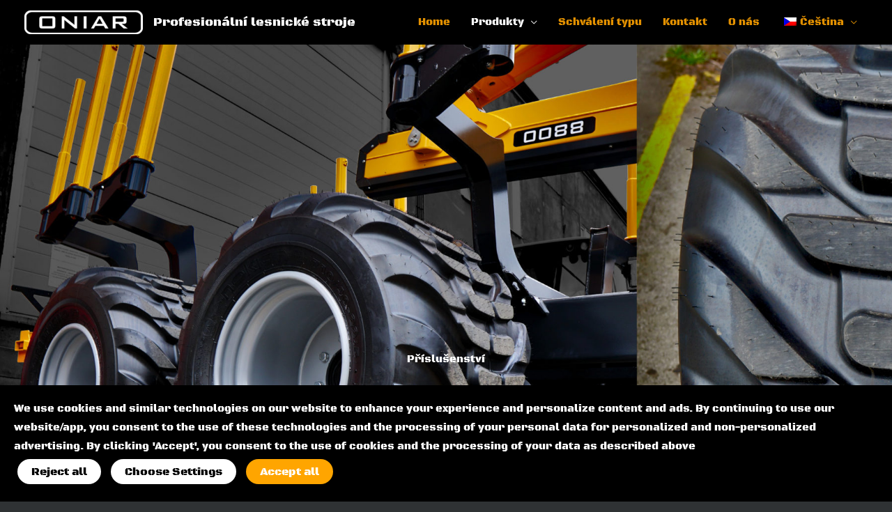

--- FILE ---
content_type: text/css
request_url: https://oniar.eu/wp-content/uploads/elementor/css/post-607.css?ver=1768620298
body_size: 989
content:
.elementor-kit-607{--e-global-color-primary:#6EC1E4;--e-global-color-secondary:#54595F;--e-global-color-text:#7A7A7A;--e-global-color-accent:#61CE70;--e-global-color-16dea0f2:#4054B2;--e-global-color-68d4e9a6:#23A455;--e-global-color-14da30ef:#000;--e-global-color-431d77e6:#FFF;--e-global-color-61424c06:#DBB523;--e-global-color-1c24da96:RGBA(119, 0, 34, 0.06666666666666667);--e-global-color-43de5c6e:#BD990D;--e-global-color-31d07f1b:#020101;--e-global-color-4e77786f:#E29000;--e-global-color-1cfe0c9:#2F3234;--e-global-typography-primary-font-family:"Black Ops One";--e-global-typography-primary-font-weight:600;--e-global-typography-secondary-font-family:"Black Ops One";--e-global-typography-secondary-font-weight:400;--e-global-typography-text-font-family:"Black Ops One";--e-global-typography-text-font-weight:400;--e-global-typography-accent-font-family:"Black Ops One";--e-global-typography-accent-font-weight:500;--e-global-typography-sk_type_1-font-size:5em;--e-global-typography-sk_type_2-font-size:4em;--e-global-typography-sk_type_3-font-size:3em;--e-global-typography-sk_type_4-font-size:2em;--e-global-typography-sk_type_5-font-size:1.5em;--e-global-typography-sk_type_6-font-size:1.2em;--e-global-typography-sk_type_7-font-size:1em;--e-global-typography-sk_type_8-font-size:0.8em;--e-global-typography-sk_type_9-font-size:2em;--e-global-typography-sk_type_10-font-size:1.5em;--e-global-typography-sk_type_11-font-size:1em;--e-global-typography-sk_type_12-font-size:0.95em;--e-global-typography-sk_type_13-font-size:0.8em;--e-global-typography-sk_type_14-font-size:1em;--e-global-typography-sk_type_15-font-size:1em;--e-global-color-sk_color_1:#FFFFFF;--e-global-color-sk_color_2:#F4F4F4;--e-global-color-sk_color_3:#171720;--e-global-color-sk_color_5:#413EC5;--e-global-color-sk_color_9:#1B1B1D;--e-global-color-sk_color_10:#1B1B1D;--e-global-color-sk_color_11:#707071;--e-global-color-sk_color_12:#FFFFFF;--e-global-color-sk_color_13:#0000001A;background-color:#2F3234;font-family:"Black Ops One";--ang_background_light_background:#F4F4F4;--ang_background_dark_background:#171720;--ang_background_dark_heading:#FFFFFF;}.elementor-kit-607 .elementor-repeater-item-shadow_2.elementor-element > .elementor-widget-container, .elementor-kit-607 .elementor-repeater-item-shadow_2_hover.elementor-element:hover > .elementor-widget-container, .elementor-kit-607 .elementor-repeater-item-shadow_2.elementor-element .elementor-element-populated, .elementor-kit-607 .elementor-repeater-item-shadow_2_hover.elementor-element:hover .elementor-element-populated, .elementor-kit-607 .elementor-repeater-item-shadow_2.e-container, .elementor-kit-607 .elementor-repeater-item-shadow_2_hover.e-container:hover, .elementor-kit-607 .elementor-repeater-item-shadow_2_external.elementor-element > .elementor-widget-container, .elementor-kit-607 .elementor-repeater-item-shadow_2.e-con, .elementor-kit-607 .elementor-repeater-item-shadow_2_hover.e-con:hover{box-shadow:0px 4px 16px 0px rgba(0,0,0,0.15);}.elementor-kit-607 .elementor-repeater-item-shadow_3.elementor-element > .elementor-widget-container, .elementor-kit-607 .elementor-repeater-item-shadow_3_hover.elementor-element:hover > .elementor-widget-container, .elementor-kit-607 .elementor-repeater-item-shadow_3.elementor-element .elementor-element-populated, .elementor-kit-607 .elementor-repeater-item-shadow_3_hover.elementor-element:hover .elementor-element-populated, .elementor-kit-607 .elementor-repeater-item-shadow_3.e-container, .elementor-kit-607 .elementor-repeater-item-shadow_3_hover.e-container:hover, .elementor-kit-607 .elementor-repeater-item-shadow_3_external.elementor-element > .elementor-widget-container, .elementor-kit-607 .elementor-repeater-item-shadow_3.e-con, .elementor-kit-607 .elementor-repeater-item-shadow_3_hover.e-con:hover{box-shadow:0px 20px 20px 0px rgba(0,0,0,0.15);}.elementor-kit-607 .elementor-repeater-item-shadow_4.elementor-element > .elementor-widget-container, .elementor-kit-607 .elementor-repeater-item-shadow_4_hover.elementor-element:hover > .elementor-widget-container, .elementor-kit-607 .elementor-repeater-item-shadow_4.elementor-element .elementor-element-populated, .elementor-kit-607 .elementor-repeater-item-shadow_4_hover.elementor-element:hover .elementor-element-populated, .elementor-kit-607 .elementor-repeater-item-shadow_4.e-container, .elementor-kit-607 .elementor-repeater-item-shadow_4_hover.e-container:hover, .elementor-kit-607 .elementor-repeater-item-shadow_4_external.elementor-element > .elementor-widget-container, .elementor-kit-607 .elementor-repeater-item-shadow_4.e-con, .elementor-kit-607 .elementor-repeater-item-shadow_4_hover.e-con:hover{box-shadow:0px 30px 55px 0px rgba(0,0,0,0.15);}.elementor-kit-607 .elementor-repeater-item-shadow_5.elementor-element > .elementor-widget-container, .elementor-kit-607 .elementor-repeater-item-shadow_5_hover.elementor-element:hover > .elementor-widget-container, .elementor-kit-607 .elementor-repeater-item-shadow_5.elementor-element .elementor-element-populated, .elementor-kit-607 .elementor-repeater-item-shadow_5_hover.elementor-element:hover .elementor-element-populated, .elementor-kit-607 .elementor-repeater-item-shadow_5.e-container, .elementor-kit-607 .elementor-repeater-item-shadow_5_hover.e-container:hover, .elementor-kit-607 .elementor-repeater-item-shadow_5_external.elementor-element > .elementor-widget-container, .elementor-kit-607 .elementor-repeater-item-shadow_5.e-con, .elementor-kit-607 .elementor-repeater-item-shadow_5_hover.e-con:hover{box-shadow:0px 80px 80px 0px rgba(0,0,0,0.15);}.elementor-kit-607 h1, .elementor-kit-607 h2, .elementor-kit-607 h3, .elementor-kit-607 h4, .elementor-kit-607 h5, .elementor-kit-607 h6{font-family:"Black Ops One";}.elementor-kit-607 .sk-light-bg:not(.elementor-column){background-color:#F4F4F4;}.elementor-kit-607 .sk-dark-bg .elementor-counter-title, .elementor-kit-607 .sk-dark-bg .elementor-counter-number-wrapper{color:currentColor;}.elementor-kit-607 .sk-light-bg.elementor-column > .elementor-element-populated{background-color:#F4F4F4;}.elementor-kit-607 .sk-dark-bg:not(.elementor-column){background-color:#171720;}.elementor-kit-607 .sk-light-bg .elementor-counter-title, .elementor-kit-607 .sk-light-bg .elementor-counter-number-wrapper{color:currentColor;}.elementor-kit-607 .sk-dark-bg.elementor-column > .elementor-element-populated{background-color:#171720;}.elementor-kit-607 .sk-dark-bg{color:#FFFFFF;}.elementor-kit-607, .elementor-kit-607 .sk-text-dark{--ang_color_text_dark:#FFFFFF;}.elementor-kit-607 .sk-text-dark{color:#FFFFFF;}.elementor-kit-607 .sk-text-dark .elementor-heading-title{color:#FFFFFF;}.elementor-kit-607 .sk-dark-bg h1,.elementor-kit-607 .sk-dark-bg h1.elementor-heading-title,.elementor-kit-607 .sk-dark-bg h2,.elementor-kit-607 .sk-dark-bg h2.elementor-heading-title,.elementor-kit-607 .sk-dark-bg h3,.elementor-kit-607 .sk-dark-bg h3.elementor-heading-title,.elementor-kit-607 .sk-dark-bg h4,.elementor-kit-607 .sk-dark-bg h4.elementor-heading-title,.elementor-kit-607 .sk-dark-bg h5,.elementor-kit-607 .sk-dark-bg h5.elementor-heading-title,.elementor-kit-607 .sk-dark-bg h6,.elementor-kit-607 .sk-dark-bg h6.elementor-heading-title,.elementor-kit-607 .sk-light-bg .sk-dark-bg h1,.elementor-kit-607 .sk-light-bg .sk-dark-bg h1.elementor-heading-title,.elementor-kit-607 .sk-light-bg .sk-dark-bg h2,.elementor-kit-607 .sk-light-bg .sk-dark-bg h2.elementor-heading-title,.elementor-kit-607 .sk-light-bg .sk-dark-bg h3,.elementor-kit-607 .sk-light-bg .sk-dark-bg h3.elementor-heading-title,.elementor-kit-607 .sk-light-bg .sk-dark-bg h4,.elementor-kit-607 .sk-light-bg .sk-dark-bg h4.elementor-heading-title,.elementor-kit-607 .sk-light-bg .sk-dark-bg h5,.elementor-kit-607 .sk-light-bg .sk-dark-bg h5.elementor-heading-title,.elementor-kit-607 .sk-light-bg .sk-dark-bg h6,.elementor-kit-607 .sk-light-bg .sk-dark-bg h6.elementor-heading-title{color:#FFFFFF;}.elementor-section.elementor-section-boxed > .elementor-container{max-width:1140px;}.e-con{--container-max-width:1140px;}.elementor-widget:not(:last-child){margin-block-end:20px;}.elementor-element{--widgets-spacing:20px 20px;--widgets-spacing-row:20px;--widgets-spacing-column:20px;}{}h1.entry-title{display:var(--page-title-display);}@media(max-width:1024px){.elementor-section.elementor-section-boxed > .elementor-container{max-width:1140px;}.e-con{--container-max-width:1140px;}}@media(max-width:767px){.elementor-section.elementor-section-boxed > .elementor-container{max-width:1140px;}.e-con{--container-max-width:1140px;}}

--- FILE ---
content_type: text/css
request_url: https://oniar.eu/wp-content/uploads/elementor/css/post-1208.css?ver=1768641485
body_size: 489
content:
.elementor-1208 .elementor-element.elementor-element-57c12c1:not(.elementor-motion-effects-element-type-background), .elementor-1208 .elementor-element.elementor-element-57c12c1 > .elementor-motion-effects-container > .elementor-motion-effects-layer{background-image:url("https://oniar.eu/wp-content/uploads/2021/10/fbb-scaled-e1652871435989.jpg");background-repeat:no-repeat;background-size:cover;}.elementor-1208 .elementor-element.elementor-element-57c12c1 > .elementor-container{min-height:910px;}.elementor-1208 .elementor-element.elementor-element-57c12c1 > .elementor-background-overlay{opacity:0;transition:background 0s, border-radius 0.3s, opacity 0s;}.elementor-1208 .elementor-element.elementor-element-57c12c1{transition:background 0s, border 0.3s, border-radius 0.3s, box-shadow 0.3s;margin-top:60px;margin-bottom:0px;}.elementor-1208 .elementor-element.elementor-element-57c12c1.elementor-section{padding:0px 0px 0px 0px;}.elementor-1208 .elementor-element.elementor-element-8e103f0 > .elementor-element-populated{margin:0px 0px 0px 0px;--e-column-margin-right:0px;--e-column-margin-left:0px;}.elementor-1208 .elementor-element.elementor-element-8e103f0 > .elementor-element-populated.elementor-element-populated.elementor-element-populated{padding:0px 0px 0px 0px;}.elementor-1208 .elementor-element.elementor-element-c29efa3 > .elementor-widget-container{margin:0px 0px 0px 0px;padding:0px 0px 0px 0px;}.elementor-1208 .elementor-element.elementor-element-c29efa3{text-align:center;}.elementor-1208 .elementor-element.elementor-element-c29efa3 .elementor-heading-title{font-family:"Black Ops One";}.elementor-1208 .elementor-element.elementor-element-c29efa3.elementor-widget-heading .elementor-heading-title, .elementor-1208 .elementor-element.elementor-element-c29efa3.elementor-widget-heading .elementor-heading-title.elementor-heading-title a{color:#ffffff;}.elementor-1208 .elementor-element.elementor-element-2a3fafa{margin-top:10px;margin-bottom:20px;}.elementor-1208 .elementor-element.elementor-element-2a3fafa.elementor-section{padding:0px 0px 0px 0px;}.elementor-1208 .elementor-element.elementor-element-bde07ab{text-align:center;}.elementor-1208 .elementor-element.elementor-element-bde07ab .elementor-heading-title{font-family:"Black Ops One";}.elementor-1208 .elementor-element.elementor-element-bde07ab.elementor-widget-heading .elementor-heading-title, .elementor-1208 .elementor-element.elementor-element-bde07ab.elementor-widget-heading .elementor-heading-title.elementor-heading-title a{color:#E29000;}.elementor-1208 .elementor-element.elementor-element-41d5f12{text-align:center;}.elementor-1208 .elementor-element.elementor-element-41d5f12 .elementor-heading-title{font-family:"Black Ops One";}.elementor-1208 .elementor-element.elementor-element-41d5f12.elementor-widget-heading .elementor-heading-title, .elementor-1208 .elementor-element.elementor-element-41d5f12.elementor-widget-heading .elementor-heading-title.elementor-heading-title a{color:#E29000;}@media(min-width:768px){.elementor-1208 .elementor-element.elementor-element-b2cc7fb{width:46.206%;}.elementor-1208 .elementor-element.elementor-element-ae5e266{width:53.794%;}}@media(max-width:1024px){.elementor-1208 .elementor-element.elementor-element-57c12c1 > .elementor-container{min-height:390px;}.elementor-1208 .elementor-element.elementor-element-57c12c1:not(.elementor-motion-effects-element-type-background), .elementor-1208 .elementor-element.elementor-element-57c12c1 > .elementor-motion-effects-container > .elementor-motion-effects-layer{background-repeat:no-repeat;background-size:cover;}.elementor-1208 .elementor-element.elementor-element-57c12c1{margin-top:50px;margin-bottom:0px;}.elementor-1208 .elementor-element.elementor-element-57c12c1.elementor-section{padding:0px 0px 0px 0px;}.elementor-1208 .elementor-element.elementor-element-8e103f0 > .elementor-element-populated{margin:0px 0px 0px 0px;--e-column-margin-right:0px;--e-column-margin-left:0px;}.elementor-1208 .elementor-element.elementor-element-8e103f0 > .elementor-element-populated.elementor-element-populated.elementor-element-populated{padding:0px 0px 0px 0px;}.elementor-1208 .elementor-element.elementor-element-c29efa3 > .elementor-widget-container{margin:0px 0px 0px 0px;padding:0px 0px 0px 0px;}.elementor-1208 .elementor-element.elementor-element-c29efa3{text-align:center;}.elementor-1208 .elementor-element.elementor-element-2a3fafa{margin-top:0px;margin-bottom:0px;}.elementor-1208 .elementor-element.elementor-element-2a3fafa.elementor-section{padding:0px 0px 0px 0px;}.elementor-1208 .elementor-element.elementor-element-bde07ab > .elementor-widget-container{margin:-10px 0px 0px 0px;}.elementor-1208 .elementor-element.elementor-element-41d5f12 > .elementor-widget-container{margin:-10px 0px 0px 0px;}}@media(max-width:767px){.elementor-1208 .elementor-element.elementor-element-57c12c1 > .elementor-container{min-height:180px;}.elementor-1208 .elementor-element.elementor-element-57c12c1:not(.elementor-motion-effects-element-type-background), .elementor-1208 .elementor-element.elementor-element-57c12c1 > .elementor-motion-effects-container > .elementor-motion-effects-layer{background-repeat:no-repeat;background-size:cover;}.elementor-1208 .elementor-element.elementor-element-57c12c1{margin-top:49px;margin-bottom:0px;}.elementor-1208 .elementor-element.elementor-element-57c12c1.elementor-section{padding:0px 0px 0px 0px;}.elementor-1208 .elementor-element.elementor-element-c29efa3 > .elementor-widget-container{margin:0px 0px 0px 0px;padding:0px 0px 0px 0px;}.elementor-1208 .elementor-element.elementor-element-c29efa3{text-align:center;}.elementor-1208 .elementor-element.elementor-element-2a3fafa{margin-top:0px;margin-bottom:0px;}.elementor-1208 .elementor-element.elementor-element-2a3fafa.elementor-section{padding:0px 0px 0px 0px;}.elementor-1208 .elementor-element.elementor-element-bde07ab > .elementor-widget-container{margin:-10px 0px 0px 0px;}}

--- FILE ---
content_type: text/css
request_url: https://oniar.eu/wp-content/uploads/elementor/css/post-140.css?ver=1768620298
body_size: 1411
content:
.elementor-140 .elementor-element.elementor-element-510d3c58:not(.elementor-motion-effects-element-type-background), .elementor-140 .elementor-element.elementor-element-510d3c58 > .elementor-motion-effects-container > .elementor-motion-effects-layer{background-color:#000000;}.elementor-140 .elementor-element.elementor-element-510d3c58 > .elementor-background-overlay{background-color:#000000;opacity:0;transition:background 0.3s, border-radius 0.3s, opacity 0.3s;}.elementor-140 .elementor-element.elementor-element-510d3c58{transition:background 0.3s, border 0.3s, border-radius 0.3s, box-shadow 0.3s;margin-top:0px;margin-bottom:0px;}.elementor-140 .elementor-element.elementor-element-510d3c58.elementor-section{padding:40px 0px 0px 0px;}.elementor-140 .elementor-element.elementor-element-38e92d5 > .elementor-container{max-width:500px;}.elementor-140 .elementor-element.elementor-element-38e92d5{margin-top:0px;margin-bottom:-69px;}.elementor-140 .elementor-element.elementor-element-38e92d5.elementor-section{padding:0px 0px 0px 0px;}.elementor-140 .elementor-element.elementor-element-ddbbaab > .elementor-element-populated{margin:0px 0px 0px 0px;--e-column-margin-right:0px;--e-column-margin-left:0px;}.elementor-140 .elementor-element.elementor-element-ddbbaab > .elementor-element-populated.elementor-element-populated.elementor-element-populated{padding:0px 0px 0px 0px;}.elementor-140 .elementor-element.elementor-element-7df4109 > .elementor-widget-container{padding:0px 0px 20px 0px;}.elementor-140 .elementor-element.elementor-element-7df4109{text-align:start;}.elementor-140 .elementor-element.elementor-element-7df4109 .elementor-heading-title{font-family:"Black Ops One";text-transform:uppercase;}.elementor-140 .elementor-element.elementor-element-7df4109.elementor-widget-heading .elementor-heading-title, .elementor-140 .elementor-element.elementor-element-7df4109.elementor-widget-heading .elementor-heading-title.elementor-heading-title a{color:#E29000;}.elementor-140 .elementor-element.elementor-element-ba981fd > .elementor-widget-container{margin:0px 0px 0px 0px;padding:0px 0px 0px 0px;}.elementor-140 .elementor-element.elementor-element-ba981fd .elementor-icon-list-items:not(.elementor-inline-items) .elementor-icon-list-item:not(:last-child){padding-block-end:calc(2px/2);}.elementor-140 .elementor-element.elementor-element-ba981fd .elementor-icon-list-items:not(.elementor-inline-items) .elementor-icon-list-item:not(:first-child){margin-block-start:calc(2px/2);}.elementor-140 .elementor-element.elementor-element-ba981fd .elementor-icon-list-items.elementor-inline-items .elementor-icon-list-item{margin-inline:calc(2px/2);}.elementor-140 .elementor-element.elementor-element-ba981fd .elementor-icon-list-items.elementor-inline-items{margin-inline:calc(-2px/2);}.elementor-140 .elementor-element.elementor-element-ba981fd .elementor-icon-list-items.elementor-inline-items .elementor-icon-list-item:after{inset-inline-end:calc(-2px/2);}.elementor-140 .elementor-element.elementor-element-ba981fd .elementor-icon-list-icon i{color:rgba(255,255,255,0.5);transition:color 0.3s;}.elementor-140 .elementor-element.elementor-element-ba981fd .elementor-icon-list-icon svg{fill:rgba(255,255,255,0.5);transition:fill 0.3s;}.elementor-140 .elementor-element.elementor-element-ba981fd .elementor-icon-list-item:hover .elementor-icon-list-icon i{color:#d94948;}.elementor-140 .elementor-element.elementor-element-ba981fd .elementor-icon-list-item:hover .elementor-icon-list-icon svg{fill:#d94948;}.elementor-140 .elementor-element.elementor-element-ba981fd{--e-icon-list-icon-size:6px;--icon-vertical-offset:0px;}.elementor-140 .elementor-element.elementor-element-ba981fd .elementor-icon-list-icon{padding-inline-end:0px;}.elementor-140 .elementor-element.elementor-element-ba981fd .elementor-icon-list-item > .elementor-icon-list-text, .elementor-140 .elementor-element.elementor-element-ba981fd .elementor-icon-list-item > a{font-family:"Black Ops One";}.elementor-140 .elementor-element.elementor-element-ba981fd .elementor-icon-list-text{color:#E29000;transition:color 0.3s;}.elementor-140 .elementor-element.elementor-element-ba981fd .elementor-icon-list-item:hover .elementor-icon-list-text{color:#FFFFFF;}.elementor-140 .elementor-element.elementor-element-a3e6d7f > .elementor-element-populated.elementor-element-populated.elementor-element-populated{padding:0px 0px 0px 0px;}.elementor-140 .elementor-element.elementor-element-a222e14 > .elementor-widget-container{padding:0px 0px 20px 0px;}.elementor-140 .elementor-element.elementor-element-a222e14{text-align:start;}.elementor-140 .elementor-element.elementor-element-a222e14 .elementor-heading-title{font-family:"Black Ops One";}.elementor-140 .elementor-element.elementor-element-a222e14.elementor-widget-heading .elementor-heading-title, .elementor-140 .elementor-element.elementor-element-a222e14.elementor-widget-heading .elementor-heading-title.elementor-heading-title a{color:#E29000;}.elementor-140 .elementor-element.elementor-element-3a65338 > .elementor-widget-container{margin:0px 0px 0px 0px;padding:0px 0px 0px 0px;}.elementor-140 .elementor-element.elementor-element-3a65338 .elementor-icon-list-items:not(.elementor-inline-items) .elementor-icon-list-item:not(:last-child){padding-block-end:calc(2px/2);}.elementor-140 .elementor-element.elementor-element-3a65338 .elementor-icon-list-items:not(.elementor-inline-items) .elementor-icon-list-item:not(:first-child){margin-block-start:calc(2px/2);}.elementor-140 .elementor-element.elementor-element-3a65338 .elementor-icon-list-items.elementor-inline-items .elementor-icon-list-item{margin-inline:calc(2px/2);}.elementor-140 .elementor-element.elementor-element-3a65338 .elementor-icon-list-items.elementor-inline-items{margin-inline:calc(-2px/2);}.elementor-140 .elementor-element.elementor-element-3a65338 .elementor-icon-list-items.elementor-inline-items .elementor-icon-list-item:after{inset-inline-end:calc(-2px/2);}.elementor-140 .elementor-element.elementor-element-3a65338 .elementor-icon-list-icon i{color:rgba(255,255,255,0.5);transition:color 0.3s;}.elementor-140 .elementor-element.elementor-element-3a65338 .elementor-icon-list-icon svg{fill:rgba(255,255,255,0.5);transition:fill 0.3s;}.elementor-140 .elementor-element.elementor-element-3a65338 .elementor-icon-list-item:hover .elementor-icon-list-icon i{color:#d94948;}.elementor-140 .elementor-element.elementor-element-3a65338 .elementor-icon-list-item:hover .elementor-icon-list-icon svg{fill:#d94948;}.elementor-140 .elementor-element.elementor-element-3a65338{--e-icon-list-icon-size:6px;--icon-vertical-offset:0px;}.elementor-140 .elementor-element.elementor-element-3a65338 .elementor-icon-list-icon{padding-inline-end:0px;}.elementor-140 .elementor-element.elementor-element-3a65338 .elementor-icon-list-item > .elementor-icon-list-text, .elementor-140 .elementor-element.elementor-element-3a65338 .elementor-icon-list-item > a{font-family:"Black Ops One";}.elementor-140 .elementor-element.elementor-element-3a65338 .elementor-icon-list-text{color:#E29000;transition:color 0.3s;}.elementor-140 .elementor-element.elementor-element-3a65338 .elementor-icon-list-item:hover .elementor-icon-list-text{color:#FFFFFF;}.elementor-140 .elementor-element.elementor-element-54724bb > .elementor-element-populated.elementor-element-populated.elementor-element-populated{padding:0px 0px 0px 0px;}.elementor-140 .elementor-element.elementor-element-d5c3219 > .elementor-widget-container{padding:0px 0px 20px 0px;}.elementor-140 .elementor-element.elementor-element-d5c3219{text-align:start;}.elementor-140 .elementor-element.elementor-element-d5c3219 .elementor-heading-title{font-family:"Black Ops One";}.elementor-140 .elementor-element.elementor-element-d5c3219.elementor-widget-heading .elementor-heading-title, .elementor-140 .elementor-element.elementor-element-d5c3219.elementor-widget-heading .elementor-heading-title.elementor-heading-title a{color:#E29000;}.elementor-140 .elementor-element.elementor-element-efe0bc6 > .elementor-widget-container{margin:0px 0px 0px 0px;padding:0px 0px 0px 0px;}.elementor-140 .elementor-element.elementor-element-efe0bc6 .elementor-icon-list-items:not(.elementor-inline-items) .elementor-icon-list-item:not(:last-child){padding-block-end:calc(2px/2);}.elementor-140 .elementor-element.elementor-element-efe0bc6 .elementor-icon-list-items:not(.elementor-inline-items) .elementor-icon-list-item:not(:first-child){margin-block-start:calc(2px/2);}.elementor-140 .elementor-element.elementor-element-efe0bc6 .elementor-icon-list-items.elementor-inline-items .elementor-icon-list-item{margin-inline:calc(2px/2);}.elementor-140 .elementor-element.elementor-element-efe0bc6 .elementor-icon-list-items.elementor-inline-items{margin-inline:calc(-2px/2);}.elementor-140 .elementor-element.elementor-element-efe0bc6 .elementor-icon-list-items.elementor-inline-items .elementor-icon-list-item:after{inset-inline-end:calc(-2px/2);}.elementor-140 .elementor-element.elementor-element-efe0bc6 .elementor-icon-list-icon i{color:rgba(255,255,255,0.5);transition:color 0.3s;}.elementor-140 .elementor-element.elementor-element-efe0bc6 .elementor-icon-list-icon svg{fill:rgba(255,255,255,0.5);transition:fill 0.3s;}.elementor-140 .elementor-element.elementor-element-efe0bc6 .elementor-icon-list-item:hover .elementor-icon-list-icon i{color:#d94948;}.elementor-140 .elementor-element.elementor-element-efe0bc6 .elementor-icon-list-item:hover .elementor-icon-list-icon svg{fill:#d94948;}.elementor-140 .elementor-element.elementor-element-efe0bc6{--e-icon-list-icon-size:6px;--icon-vertical-offset:0px;}.elementor-140 .elementor-element.elementor-element-efe0bc6 .elementor-icon-list-icon{padding-inline-end:0px;}.elementor-140 .elementor-element.elementor-element-efe0bc6 .elementor-icon-list-item > .elementor-icon-list-text, .elementor-140 .elementor-element.elementor-element-efe0bc6 .elementor-icon-list-item > a{font-family:"Black Ops One";}.elementor-140 .elementor-element.elementor-element-efe0bc6 .elementor-icon-list-text{color:#E29000;transition:color 0.3s;}.elementor-140 .elementor-element.elementor-element-efe0bc6 .elementor-icon-list-item:hover .elementor-icon-list-text{color:#FFFFFF;}.elementor-140 .elementor-element.elementor-element-34aa175 > .elementor-element-populated.elementor-element-populated.elementor-element-populated{padding:0px 0px 0px 0px;}.elementor-140 .elementor-element.elementor-element-aef39cd > .elementor-widget-container{padding:0px 0px 20px 0px;}.elementor-140 .elementor-element.elementor-element-aef39cd{text-align:start;}.elementor-140 .elementor-element.elementor-element-aef39cd .elementor-heading-title{font-family:"Black Ops One";}.elementor-140 .elementor-element.elementor-element-aef39cd.elementor-widget-heading .elementor-heading-title, .elementor-140 .elementor-element.elementor-element-aef39cd.elementor-widget-heading .elementor-heading-title.elementor-heading-title a{color:#E29000;}.elementor-140 .elementor-element.elementor-element-068314e > .elementor-widget-container{margin:0px 0px 0px 5px;}.elementor-140 .elementor-element.elementor-element-068314e{text-align:start;}.elementor-140 .elementor-element.elementor-element-068314e.elementor-widget-heading .elementor-heading-title, .elementor-140 .elementor-element.elementor-element-068314e.elementor-widget-heading .elementor-heading-title.elementor-heading-title a{color:#E29000;}.elementor-140 .elementor-element.elementor-element-c52d9f0 > .elementor-widget-container{margin:-20px 0px 9px 0px;}.elementor-140 .elementor-element.elementor-element-c52d9f0 .elementor-icon-wrapper{text-align:start;}.elementor-140 .elementor-element.elementor-element-c52d9f0.elementor-view-stacked .elementor-icon{background-color:var( --e-global-color-4e77786f );}.elementor-140 .elementor-element.elementor-element-c52d9f0.elementor-view-framed .elementor-icon, .elementor-140 .elementor-element.elementor-element-c52d9f0.elementor-view-default .elementor-icon{color:var( --e-global-color-4e77786f );border-color:var( --e-global-color-4e77786f );}.elementor-140 .elementor-element.elementor-element-c52d9f0.elementor-view-framed .elementor-icon, .elementor-140 .elementor-element.elementor-element-c52d9f0.elementor-view-default .elementor-icon svg{fill:var( --e-global-color-4e77786f );}.elementor-140 .elementor-element.elementor-element-c52d9f0.elementor-view-stacked .elementor-icon:hover{background-color:#FFFFFF;}.elementor-140 .elementor-element.elementor-element-c52d9f0.elementor-view-framed .elementor-icon:hover, .elementor-140 .elementor-element.elementor-element-c52d9f0.elementor-view-default .elementor-icon:hover{color:#FFFFFF;border-color:#FFFFFF;}.elementor-140 .elementor-element.elementor-element-c52d9f0.elementor-view-framed .elementor-icon:hover, .elementor-140 .elementor-element.elementor-element-c52d9f0.elementor-view-default .elementor-icon:hover svg{fill:#FFFFFF;}.elementor-140 .elementor-element.elementor-element-c52d9f0 .elementor-icon{font-size:45px;}.elementor-140 .elementor-element.elementor-element-c52d9f0 .elementor-icon svg{height:45px;}.elementor-140 .elementor-element.elementor-element-3bd593a > .elementor-widget-container{margin:-30px 0px 0px 6px;}.elementor-140 .elementor-element.elementor-element-3bd593a{text-align:start;}.elementor-140 .elementor-element.elementor-element-3bd593a.elementor-widget-heading .elementor-heading-title, .elementor-140 .elementor-element.elementor-element-3bd593a.elementor-widget-heading .elementor-heading-title.elementor-heading-title a{color:#E29000;}.elementor-140 .elementor-element.elementor-element-151d188 > .elementor-widget-container{margin:-30px 0px 0px 0px;}.elementor-140 .elementor-element.elementor-element-151d188 .elementor-icon-wrapper{text-align:start;}.elementor-140 .elementor-element.elementor-element-151d188.elementor-view-stacked .elementor-icon{background-color:var( --e-global-color-4e77786f );}.elementor-140 .elementor-element.elementor-element-151d188.elementor-view-framed .elementor-icon, .elementor-140 .elementor-element.elementor-element-151d188.elementor-view-default .elementor-icon{color:var( --e-global-color-4e77786f );border-color:var( --e-global-color-4e77786f );}.elementor-140 .elementor-element.elementor-element-151d188.elementor-view-framed .elementor-icon, .elementor-140 .elementor-element.elementor-element-151d188.elementor-view-default .elementor-icon svg{fill:var( --e-global-color-4e77786f );}.elementor-140 .elementor-element.elementor-element-151d188.elementor-view-stacked .elementor-icon:hover{background-color:#FFFFFF;}.elementor-140 .elementor-element.elementor-element-151d188.elementor-view-framed .elementor-icon:hover, .elementor-140 .elementor-element.elementor-element-151d188.elementor-view-default .elementor-icon:hover{color:#FFFFFF;border-color:#FFFFFF;}.elementor-140 .elementor-element.elementor-element-151d188.elementor-view-framed .elementor-icon:hover, .elementor-140 .elementor-element.elementor-element-151d188.elementor-view-default .elementor-icon:hover svg{fill:#FFFFFF;}.elementor-140 .elementor-element.elementor-element-151d188 .elementor-icon{font-size:45px;}.elementor-140 .elementor-element.elementor-element-151d188 .elementor-icon svg{height:45px;}.elementor-140 .elementor-element.elementor-element-1ef2b5b > .elementor-container{text-align:center;}.elementor-140 .elementor-element.elementor-element-1ef2b5b{margin-top:75px;margin-bottom:0px;}.elementor-140 .elementor-element.elementor-element-aae1df7 > .elementor-element-populated.elementor-element-populated.elementor-element-populated{padding:0px 0px 0px 0px;}.elementor-140 .elementor-element.elementor-element-e19cebc .hfe-copyright-wrapper{text-align:center;}.elementor-140 .elementor-element.elementor-element-e19cebc .hfe-copyright-wrapper a, .elementor-140 .elementor-element.elementor-element-e19cebc .hfe-copyright-wrapper{color:#E29000;}.elementor-140 .elementor-element.elementor-element-e19cebc .hfe-copyright-wrapper, .elementor-140 .elementor-element.elementor-element-e19cebc .hfe-copyright-wrapper a{font-family:"Black Ops One";}:root{--page-title-display:none;}@media(min-width:768px){.elementor-140 .elementor-element.elementor-element-a3e6d7f{width:27.8%;}.elementor-140 .elementor-element.elementor-element-54724bb{width:22.15%;}}@media(max-width:1024px){.elementor-140 .elementor-element.elementor-element-510d3c58{margin-top:0px;margin-bottom:0px;}.elementor-140 .elementor-element.elementor-element-510d3c58.elementor-section{padding:0px 0px 0px 0px;}.elementor-140 .elementor-element.elementor-element-38e92d5{margin-top:0px;margin-bottom:-81px;}.elementor-140 .elementor-element.elementor-element-38e92d5.elementor-section{padding:0px 0px 0px 111px;}.elementor-140 .elementor-element.elementor-element-7df4109 > .elementor-widget-container{padding:0px 0px 0px 0px;}.elementor-140 .elementor-element.elementor-element-ba981fd > .elementor-widget-container{padding:0px 0px 0px 0px;}.elementor-140 .elementor-element.elementor-element-a222e14 > .elementor-widget-container{padding:0px 0px 0px 0px;}.elementor-140 .elementor-element.elementor-element-3a65338 > .elementor-widget-container{padding:0px 0px 0px 0px;}.elementor-140 .elementor-element.elementor-element-d5c3219 > .elementor-widget-container{margin:0px 0px 0px 0px;padding:0px 0px 0px 0px;}.elementor-140 .elementor-element.elementor-element-efe0bc6 > .elementor-widget-container{padding:0px 0px 0px 0px;}.elementor-140 .elementor-element.elementor-element-aef39cd > .elementor-widget-container{margin:0px 0px 0px 0px;padding:0px 0px 0px 0px;}.elementor-140 .elementor-element.elementor-element-1ef2b5b{margin-top:90px;margin-bottom:0px;}.elementor-140 .elementor-element.elementor-element-1ef2b5b.elementor-section{padding:0px 0px 0px 0px;}.elementor-140 .elementor-element.elementor-element-aae1df7 > .elementor-element-populated.elementor-element-populated.elementor-element-populated{padding:0px 0px 0px 0px;}}@media(max-width:767px){.elementor-140 .elementor-element.elementor-element-510d3c58{margin-top:0px;margin-bottom:0px;}.elementor-140 .elementor-element.elementor-element-510d3c58.elementor-section{padding:0px 0px 0px 0px;}.elementor-140 .elementor-element.elementor-element-38e92d5{margin-top:0px;margin-bottom:-90px;}.elementor-140 .elementor-element.elementor-element-38e92d5.elementor-section{padding:0px 0px 0px 0px;}.elementor-140 .elementor-element.elementor-element-ddbbaab > .elementor-element-populated{margin:0px 0px 20px 0px;--e-column-margin-right:0px;--e-column-margin-left:0px;}.elementor-140 .elementor-element.elementor-element-7df4109 > .elementor-widget-container{margin:0px 0px 0px 0px;padding:0px 0px 0px 0px;}.elementor-140 .elementor-element.elementor-element-7df4109{text-align:center;}.elementor-140 .elementor-element.elementor-element-ba981fd > .elementor-widget-container{margin:0px 0px 0px 0px;padding:0px 0px 0px 0px;}.elementor-140 .elementor-element.elementor-element-a222e14 > .elementor-widget-container{margin:0px 0px 0px 0px;padding:0px 0px 0px 0px;}.elementor-140 .elementor-element.elementor-element-a222e14{text-align:center;}.elementor-140 .elementor-element.elementor-element-54724bb > .elementor-element-populated{margin:0px 0px 0px 0px;--e-column-margin-right:0px;--e-column-margin-left:0px;}.elementor-140 .elementor-element.elementor-element-d5c3219 > .elementor-widget-container{margin:15px 0px 0px 0px;padding:0px 0px 0px 0px;}.elementor-140 .elementor-element.elementor-element-d5c3219{text-align:center;}.elementor-140 .elementor-element.elementor-element-aef39cd > .elementor-widget-container{margin:15px 0px 0px 0px;padding:0px 0px 0px 0px;}.elementor-140 .elementor-element.elementor-element-aef39cd{text-align:center;}.elementor-140 .elementor-element.elementor-element-068314e > .elementor-widget-container{margin:0px 0px 0px 0px;padding:0px 0px 0px 0px;}.elementor-140 .elementor-element.elementor-element-068314e{text-align:center;}.elementor-140 .elementor-element.elementor-element-c52d9f0 .elementor-icon-wrapper{text-align:center;}.elementor-140 .elementor-element.elementor-element-3bd593a > .elementor-widget-container{margin:-30px 0px 0px 0px;padding:0px 0px 0px 0px;}.elementor-140 .elementor-element.elementor-element-3bd593a{text-align:center;}.elementor-140 .elementor-element.elementor-element-151d188 .elementor-icon-wrapper{text-align:center;}.elementor-140 .elementor-element.elementor-element-1ef2b5b{margin-top:99px;margin-bottom:0px;}.elementor-140 .elementor-element.elementor-element-aae1df7 > .elementor-element-populated{margin:-10px 0px 0px 0px;--e-column-margin-right:0px;--e-column-margin-left:0px;}.elementor-140 .elementor-element.elementor-element-e19cebc .hfe-copyright-wrapper{text-align:center;}}@media(max-width:1024px) and (min-width:768px){.elementor-140 .elementor-element.elementor-element-ddbbaab{width:25%;}.elementor-140 .elementor-element.elementor-element-a3e6d7f{width:25%;}.elementor-140 .elementor-element.elementor-element-54724bb{width:25%;}.elementor-140 .elementor-element.elementor-element-34aa175{width:25%;}}

--- FILE ---
content_type: text/css
request_url: https://acceptrics.com/assets/theme.css
body_size: 702
content:
/* Banner Styling */
#acceptricsCookieBanner {
    position: fixed;
    bottom: 0px;
    left: 0px;
    right: 0px;
    height: auto;
    width: fit-content;
    background-color: #333;
    color: #fff;
    padding: 20px;
    text-align: left;
    z-index: 1000;
    display: block;
    justify-content: space-between;
    align-items: center;
    flex-wrap: wrap;
}

/* Banner Styling */
#acceptricsCookieBanner.left {
    left: 5px;
    right: unset;
    height: auto;
    bottom: 5px;
    width: 70%;
    border-radius: 10px;
}

/* Banner Styling */
#acceptricsCookieBanner.right {
    left: unset;
    right: 5px;
    height: auto;
    width: 70%;
    bottom: 5px;
    border-radius: 10px;
}

/* Banner Buttons Styling */
#acceptricsCookieBanner button {
    margin: 5px;
    padding: 10px 20px;
    border: none;
    cursor: pointer;
    font-size: 16px;
}

#acceptricsAcceptAllBtn {
    background-color: green;
    color: white;
}

#acceptricsRejectAllBtn,
#acceptricsChooseSettingsBtn {
    background-color: white;
    color: black;
}

/* Modal Styling */
#acceptricsCookieModal {
    display: none;
    position: fixed;
    top: 0;
    left: 0;
    width: 100%;
    height: 100%;
    background-color: rgba(0, 0, 0, 0.7);
    z-index: 1001;
    justify-content: center;
    align-items: center;
}

#acceptricsModalContent {
    background-color: #fff;
    padding: 20px;
    width: 90%;
    max-width: 500px;
    border-radius: 10px;
}

.acceptricsModalHeader {
    font-size: 24px;
    margin-bottom: 15px;
}

.acceptricsModalCategory {
    margin-bottom: 20px;
}

.acceptricsModalCategory label {
    font-size: 18px;
}

#acceptricsSaveSettingsBtn,
#acceptricsCloseModalBtn {
    background-color: #333;
    color: white;
    padding: 10px 20px;
    border: none;
    cursor: pointer;
    margin-top: 20px;
    display: inline-block;
}

.acceptrics-cookie-settings-btn {
    position: fixed;
    bottom: 20px;
    left: 20px;
    width: 60px;
    height: 60px;
    background-color: #007BFF;
    color: white;
    border-radius: 50%;
    border: none;
    display: flex;
    align-items: center;
    justify-content: center;
    box-shadow: 0 4px 6px rgba(0, 0, 0, 0.1);
    cursor: pointer;
    font-size: 24px;
    z-index: 1000;
    transition: background-color 0.3s ease;
}

/* Change background color on hover */
.acceptrics-cookie-settings-btn:hover {
    background-color: #0056b3;
}

.acceptricsButtonRow {
    float: right;
}

.acceptricsAccordionHeader {
    cursor: pointer;
    display: flex;
    justify-content: space-between;
    align-items: center;
    padding: 10px;
    background-color: #f5f5f5;
    border-radius: 5px;
    transition: background-color 0.2s ease;
    user-select: none;
}

.acceptricsAccordionHeader:hover {
    background-color: #e8e8e8;
}

.acceptricsAccordionHeader label {
    cursor: pointer;
    margin: 0;
    flex-grow: 1;
}

.acceptricsAccordionIcon {
    font-size: 12px;
    transition: transform 0.3s ease;
    color: #666;
    margin-left: 10px;
}

/* Accordion Content Styling */
.acceptricsAccordionContent {
    max-height: 0;
    overflow: hidden;
    transition: max-height 0.3s ease;
    padding: 0 10px;
}

.acceptricsAccordionContent.acceptricsAccordionExpanded {
    max-height: 600px;
    padding: 10px;
}

.acceptricsCookieList {
    max-height: 400px;
    overflow-y: auto;
    padding-right: 10px;
    margin-top: 10px;
}